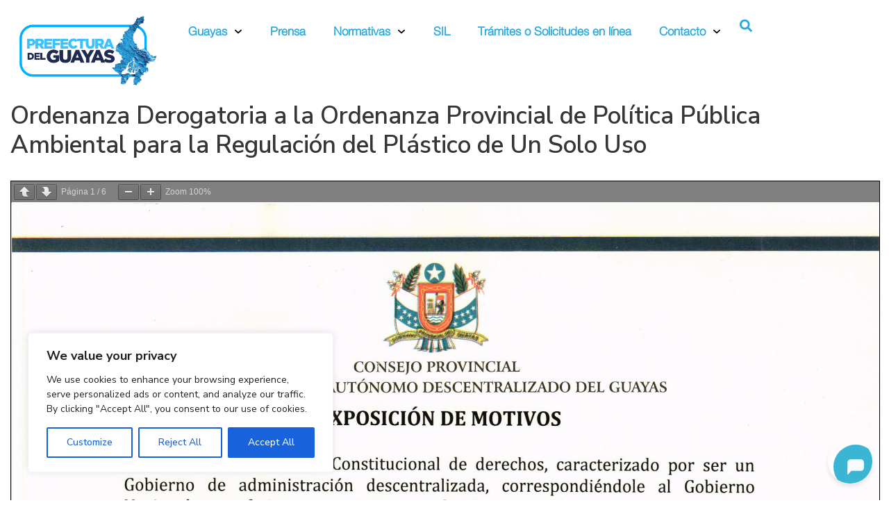

--- FILE ---
content_type: text/css
request_url: https://guayas.gob.ec/wp-content/uploads/elementor/css/post-7085.css?ver=1769535994
body_size: 887
content:
.elementor-kit-7085{--e-global-color-primary:#09437C;--e-global-color-secondary:#294579;--e-global-color-text:#202020;--e-global-color-accent:#ED0F69;--e-global-color-9aeda56:#363636;--e-global-color-5915e16:#FFFFFF;--e-global-color-cfb58aa:#E4AF2F;--e-global-color-6b359df:#46723B;--e-global-color-ed37003:#F4D55F;--e-global-color-6685fed:#B2B2B2;--e-global-color-c51716c:#41C9EB;--e-global-color-a2cd12e:#F5F6EC;--e-global-color-f511bf9:#FE8709;--e-global-color-49e0f76:#374245;--e-global-color-32ce916:#51E5EB;--e-global-color-41d24fb:#196995;--e-global-typography-primary-font-family:"HelveticaNeuel";--e-global-typography-primary-font-weight:600;--e-global-typography-secondary-font-family:"HelveticaNeuel";--e-global-typography-secondary-font-weight:400;--e-global-typography-text-font-family:"HelveticaNeuel";--e-global-typography-text-font-weight:400;--e-global-typography-accent-font-family:"HelveticaNeuel";--e-global-typography-accent-font-weight:500;color:#0A0909;}.elementor-kit-7085 e-page-transition{background-color:#FFBC7D;}.elementor-kit-7085 a{color:#2AA7DF;font-family:"HelveticaNeuel LT", Sans-serif;font-weight:bold;line-height:1.5em;}.elementor-kit-7085 a:hover{color:#0087FF;}.elementor-kit-7085 h1{color:var( --e-global-color-9aeda56 );}.elementor-kit-7085 h2{color:var( --e-global-color-9aeda56 );}.elementor-kit-7085 h3{color:var( --e-global-color-9aeda56 );}.elementor-kit-7085 h4{color:var( --e-global-color-9aeda56 );}.elementor-kit-7085 h5{color:var( --e-global-color-9aeda56 );}.elementor-kit-7085 h6{color:var( --e-global-color-9aeda56 );}.elementor-kit-7085 button:hover,.elementor-kit-7085 button:focus,.elementor-kit-7085 input[type="button"]:hover,.elementor-kit-7085 input[type="button"]:focus,.elementor-kit-7085 input[type="submit"]:hover,.elementor-kit-7085 input[type="submit"]:focus,.elementor-kit-7085 .elementor-button:hover,.elementor-kit-7085 .elementor-button:focus{box-shadow:0px 0px 10px 0px rgba(0,0,0,0.5);border-style:none;}.elementor-section.elementor-section-boxed > .elementor-container{max-width:1140px;}.e-con{--container-max-width:1140px;}.elementor-widget:not(:last-child){margin-block-end:20px;}.elementor-element{--widgets-spacing:20px 20px;--widgets-spacing-row:20px;--widgets-spacing-column:20px;}{}h1.entry-title{display:var(--page-title-display);}@media(max-width:1024px){.elementor-section.elementor-section-boxed > .elementor-container{max-width:1024px;}.e-con{--container-max-width:1024px;}}@media(max-width:767px){.elementor-section.elementor-section-boxed > .elementor-container{max-width:767px;}.e-con{--container-max-width:767px;}}/* Start Custom Fonts CSS */@font-face {
	font-family: 'HelveticaNeuel';
	font-style: normal;
	font-weight: normal;
	font-display: auto;
	src: url('https://guayas.gob.ec/wp-content/uploads/2021/07/helveticaneue.eot');
	src: url('https://guayas.gob.ec/wp-content/uploads/2021/07/helveticaneue.eot?#iefix') format('embedded-opentype'),
		url('https://guayas.gob.ec/wp-content/uploads/2021/07/helveticaneue.woff2') format('woff2'),
		url('https://guayas.gob.ec/wp-content/uploads/2021/07/helveticaneue.woff') format('woff'),
		url('https://guayas.gob.ec/wp-content/uploads/2021/07/HelveticaNeue-Regular.ttf') format('truetype');
}
/* End Custom Fonts CSS */
/* Start Custom Fonts CSS */@font-face {
	font-family: 'HelveticaNeuel LT';
	font-style: normal;
	font-weight: normal;
	font-display: auto;
	src: url('https://guayas.gob.ec/wp-content/uploads/2021/07/Helvetica-Neue-LT-45-Light.ttf') format('truetype');
}
/* End Custom Fonts CSS */

--- FILE ---
content_type: text/css
request_url: https://guayas.gob.ec/wp-content/uploads/elementor/css/post-41003.css?ver=1769535994
body_size: 644
content:
.elementor-41003 .elementor-element.elementor-element-29051ea{--display:flex;--flex-direction:row;--container-widget-width:initial;--container-widget-height:100%;--container-widget-flex-grow:1;--container-widget-align-self:stretch;--flex-wrap-mobile:wrap;--justify-content:center;--gap:0px 0px;--row-gap:0px;--column-gap:0px;}.elementor-41003 .elementor-element.elementor-element-34e0641{--display:flex;--flex-direction:column;--container-widget-width:100%;--container-widget-height:initial;--container-widget-flex-grow:0;--container-widget-align-self:initial;--flex-wrap-mobile:wrap;}.elementor-41003 .elementor-element.elementor-element-34e0641.e-con{--flex-grow:0;--flex-shrink:0;}.elementor-41003 .elementor-element.elementor-element-205aca7{--display:flex;--flex-direction:row;--container-widget-width:calc( ( 1 - var( --container-widget-flex-grow ) ) * 100% );--container-widget-height:100%;--container-widget-flex-grow:1;--container-widget-align-self:stretch;--flex-wrap-mobile:wrap;--justify-content:center;--align-items:center;}.elementor-41003 .elementor-element.elementor-element-205aca7.e-con{--flex-grow:0;--flex-shrink:0;}.elementor-41003 .elementor-element.elementor-element-ff51e2e{width:initial;max-width:initial;}.elementor-41003 .elementor-element.elementor-element-ff51e2e.elementor-element{--flex-grow:0;--flex-shrink:0;}.elementor-41003 .elementor-element.elementor-element-ff51e2e .elementor-menu-toggle{margin:0 auto;}.elementor-41003 .elementor-element.elementor-element-ff51e2e .elementor-nav-menu--dropdown a, .elementor-41003 .elementor-element.elementor-element-ff51e2e .elementor-menu-toggle{color:#26aae2;fill:#26aae2;}.elementor-41003 .elementor-element.elementor-element-ff51e2e .elementor-nav-menu--dropdown a:hover,
					.elementor-41003 .elementor-element.elementor-element-ff51e2e .elementor-nav-menu--dropdown a:focus,
					.elementor-41003 .elementor-element.elementor-element-ff51e2e .elementor-nav-menu--dropdown a.elementor-item-active,
					.elementor-41003 .elementor-element.elementor-element-ff51e2e .elementor-nav-menu--dropdown a.highlighted{background-color:#FFFFFF;}.elementor-41003 .elementor-element.elementor-element-ff51e2e .elementor-nav-menu--dropdown a.elementor-item-active{color:#1d2968;}.elementor-41003 .elementor-element.elementor-element-ff51e2e .elementor-menu-toggle:hover, .elementor-41003 .elementor-element.elementor-element-ff51e2e .elementor-menu-toggle:focus{background-color:#FFFFFF;}.elementor-41003 .elementor-element.elementor-element-3d8f496 .elementor-search-form{text-align:center;}.elementor-41003 .elementor-element.elementor-element-3d8f496 .elementor-search-form__toggle{--e-search-form-toggle-size:33px;--e-search-form-toggle-color:#24abe4;--e-search-form-toggle-background-color:#FFFFFF;}.elementor-41003 .elementor-element.elementor-element-3d8f496:not(.elementor-search-form--skin-full_screen) .elementor-search-form__container{border-radius:3px;}.elementor-41003 .elementor-element.elementor-element-3d8f496.elementor-search-form--skin-full_screen input[type="search"].elementor-search-form__input{border-radius:3px;}.elementor-theme-builder-content-area{height:400px;}.elementor-location-header:before, .elementor-location-footer:before{content:"";display:table;clear:both;}@media(min-width:768px){.elementor-41003 .elementor-element.elementor-element-34e0641{--width:20%;}.elementor-41003 .elementor-element.elementor-element-205aca7{--width:90%;}}@media(max-width:767px){.elementor-41003 .elementor-element.elementor-element-29051ea{--flex-direction:row;--container-widget-width:initial;--container-widget-height:100%;--container-widget-flex-grow:1;--container-widget-align-self:stretch;--flex-wrap-mobile:wrap;}.elementor-41003 .elementor-element.elementor-element-34e0641{--width:154px;}.elementor-41003 .elementor-element.elementor-element-205aca7{--width:156px;}}

--- FILE ---
content_type: text/css
request_url: https://files.bpcontent.cloud/2025/01/15/16/20250115162412-KC2GCX0E.css
body_size: 6160
content:
/* This CSS rule sets the default font size of the entire document */
html {
  font-size: 16px;
}

/* These CSS rules sets the text direction of the paragraph (RTL or LTR) */
p,
.bpw-from-bot > div,
#input-message {
  direction: ltr;
}

/* This rule changes the color of the text in the input message */
#input-message {
  color: #000000;
}

/* Changes the color of the new message indicator */
.bpw-new-messages-indicator {
  background-color: #f5f5f5;
  color: #41c9eb;
}

/* Styling for the chat header container */
/* .bpw-header-container {
  margin: 10px;
  background: #41c9eb;
  border-radius: 10px;
  position: relative;
  overflow: hidden;
  border: 1px;
  border-radius: 10px;
  color: #ffffff;
}

.bpw-header-name{
  color: #ffffff;
} */

/* Styling for the typing bubble */
/* .bpw-typing-bubble {
  background: #000000; */
}

/* Styling for the chat bubble content */
/* .bpw-chat-bubble-content {
  background-color: #f5f5f5;
  border-radius: 3px;
  border: 1px transparent;
} */

/* Styling for the date container, header name, and header subtitle */
/* .bpw-date-container,
.bpw-header-name,
.bpw-header-subtitle {
  color: #ffffff;
} */

/* Styling for the layout of the chat bubble. Width, height, border, position and radius of the chat bubble */
/* .bpw-layout {
  width: 360px !important;
  height: 90vh;
  border-radius: 10px;
  right: 10px;
  bottom: 5px;
  border: 1px;
} */
/* Responsive design rules for devices with width less than or equal to 767px */
/* @media screen and (max-device-width: 767px) {
  .bpw-layout {
    width: 100% !important;
    height: 100%;
    right: 0;
    bottom: 0;
    border-radius: 0;
  }
} */

/* Changes the fill color of the header icons to white */
/* .bpw-header-icon,
.bpw-header-icon svg,
.bpw-header-icon svg path {
  fill: #ffffff !important;
} */

/* Changes the color of the placeholder text in the input message */
/* #input-message::placeholder {
  color: rgba(0,0,0,.30);
}

.bpw-composer textarea{
  outline: none !important;
  border: 1px solid rgba(0,0,0,.15);
}
.bpw-composer textarea:focus{
  outline: none !important;
  border: 1px solid rgba(0,0,0,.30);
} */

/* Styling for the keyboard single choice option */
/* .bpw-keyboard-single-choice {
  background-color: #ffffff;
  border: none;
} */

/* Styling for the buttons in the chat interface */
/* .bpw-button,
.bpw-button-alt {
  background-color: #dcdcdc;
  color: #000000;
  border-radius: 10px;
  border: none;
} */


/* Styling for hover effect on the buttons in the chat interface */
/* .bpw-button:hover,
.bpw-button-alt:hover {
  background-color: #f5f5f5;
} */


/* Styling for hyperlinks in the chat interface */
/* a {
  color: #41c9eb;
  text-decoration: underline;
} */

/* Styling for the chat container, including color, scrollbar width and color, and border */
/* .bpw-chat-container {
  background-color: #ffffff;
  scrollbar-width: thin;
  scrollbar-color: #f5f5f5 #ffffff;
  border: none;
} */

/* Styling for the chat bubble content when it's from the bot */
/* .bpw-from-bot .bpw-chat-bubble .bpw-chat-bubble-content {
  background-color: #f5f5f5;
  color: #000000;
} */

/* Styling for the chat bubble content when it's from the user */
/* .bpw-from-user .bpw-chat-bubble .bpw-chat-bubble-content {
  background-color: #41c9eb;
  color: #ffffff;
} */

/* Styling for the composer section of the chat interface */
/* .bpw-composer {
  background-color: #ffffff;
  border-top: none;
} */


/* Styling for the scrollbar in the chat container */
/* .bpw-chat-container::-webkit-scrollbar,
.bpw-chat-container::-moz-scrollbar {
  width: 10px;
  background-color: #ffffff;
  border: none;
} */

/* Styling for the avatar of the bot */
/* .bpw-bot-avatar img,
.bpw-bot-avatar svg {
  background: #000000;
  border: 3px solid #ffffff;
} */

/* Styling for the general scrollbar in the web page */
/* ::-webkit-scrollbar {
  width: 0.5rem;
} */

/* Styling for the track of the general scrollbar and the chat container scrollbar */
/* ::-webkit-scrollbar-track,
.bpw-chat-container::-webkit-scrollbar-track,
.bpw-chat-container::-moz-scrollbar-track {
  background-color: transparent;
} */

/* Styling for the thumb of the general scrollbar and the chat container scrollbar */
/* ::-webkit-scrollbar-thumb,
.bpw-chat-container::-webkit-scrollbar-thumb,
.bpw-chat-container::-moz-scrollbar-thumb {
  background-color: #ffffff;
  border-radius: 1rem;
  border: 0.5rem solid transparent;
} */

/* Styling for the floating button icon in the chat interface */
/* .bpw-floating-button i svg path {
  fill: #41c9eb;
} */



/* Styling for the 'powered by' section of the chat interface */
/* .bpw-powered {
  text-align: center;
  padding: 10px;
  color: #000000;
  background: #ffffff;
  font-size: 14px;
  border-bottom-right-radius: 10px;
  border-bottom-left-radius: 10px;
} */

/* Styling for the hyperlinks in the 'powered by' section of the chat interface */
/* .bpw-powered a {
  color: #000000;
  text-decoration: underline;
} */

/* Styling for hover effect on the hyperlinks in the 'powered by' section of the chat interface */
/* .bpw-powered a:hover {
  text-decoration: underline;
}

.bpw-send-button{
  background: #41c9eb;
} */


/* Change Bot Widget Icon */

/* .bpw-widget-btn{
  border-radius: 50%;
  background:#41c9eb;
} */

/* .bpw-floating-button::before {
background:url("data:image/svg+xml,%3Csvg xmlns='http://www.w3.org/2000/svg' fill='none' viewBox='0 0 24 24' stroke-width='1.5' stroke='white' class='w-6 h-6'%3E%3Cpath stroke-linecap='round' stroke-linejoin='round' d='M8.625 12a.375.375 0 11-.75 0 .375.375 0 01.75 0zm0 0H8.25m4.125 0a.375.375 0 11-.75 0 .375.375 0 01.75 0zm0 0H12m4.125 0a.375.375 0 11-.75 0 .375.375 0 01.75 0zm0 0h-.375M21 12c0 4.556-4.03 8.25-9 8.25a9.764 9.764 0 01-2.555-.337A5.972 5.972 0 015.41 20.97a5.969 5.969 0 01-.474-.065 4.48 4.48 0 00.978-2.025c.09-.457-.133-.901-.467-1.226C3.93 16.178 3 14.189 3 12c0-4.556 4.03-8.25 9-8.25s9 3.694 9 8.25z' /%3E%3C/svg%3E");
background-repeat: no-repeat;
  background-position: center;
background-size: contain;
height:undefinedpx !important;
width:undefinedpx !important;
} */

/* .bpw-floating-button {
  box-shadow: none !important;
} */

/* .bpw-floating-button:hover {
  box-shadow: none !important;
} */

// .bpw-floating-button > i {
// display: none;
// }